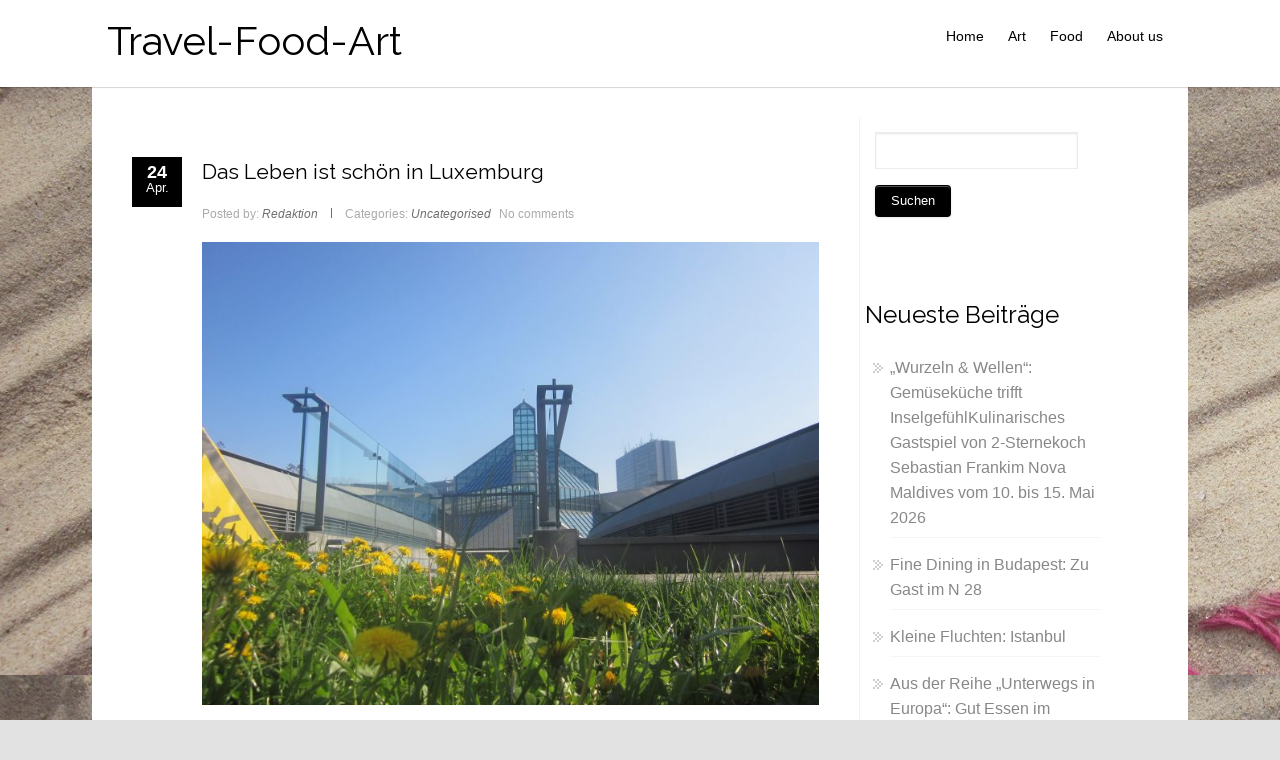

--- FILE ---
content_type: text/html; charset=UTF-8
request_url: http://www.travel-food-art.com/zu-besuch-in-luxemburg/
body_size: 19758
content:


<!DOCTYPE html PUBLIC "-//W3C//DTD XHTML 1.0 Transitional//EN" "http://www.w3.org/TR/xhtml1/DTD/xhtml1-transitional.dtd">
<html lang="de">
<head profile="http://gmpg.org/xfn/11">
<meta http-equiv="Content-Type" content="text/html; charset=UTF-8" />
<meta name="viewport" content="width=device-width, initial-scale=1.0">
<link rel="pingback" href="http://www.travel-food-art.com/xmlrpc.php" />
	<title>Das Leben ist schön in Luxemburg &#8211; Travel-Food-Art</title>
<meta name='robots' content='max-image-preview:large' />
<link rel='dns-prefetch' href='//www.travel-food-art.com' />
<link rel='dns-prefetch' href='//secure.gravatar.com' />
<link rel="alternate" type="application/rss+xml" title="Travel-Food-Art &raquo; Feed" href="http://www.travel-food-art.com/feed/" />
<link rel="alternate" type="application/rss+xml" title="Travel-Food-Art &raquo; Kommentar-Feed" href="http://www.travel-food-art.com/comments/feed/" />
<link rel="alternate" type="application/rss+xml" title="Travel-Food-Art &raquo; Das Leben ist schön in Luxemburg-Kommentar-Feed" href="http://www.travel-food-art.com/zu-besuch-in-luxemburg/feed/" />
<!-- This site uses the Google Analytics by MonsterInsights plugin v7.10.4 - Using Analytics tracking - https://www.monsterinsights.com/ -->
<script type="text/javascript" data-cfasync="false">
	var mi_version         = '7.10.4';
	var mi_track_user      = true;
	var mi_no_track_reason = '';
	
	var disableStr = 'ga-disable-UA-34547356-1';

	/* Function to detect opted out users */
	function __gaTrackerIsOptedOut() {
		return document.cookie.indexOf(disableStr + '=true') > -1;
	}

	/* Disable tracking if the opt-out cookie exists. */
	if ( __gaTrackerIsOptedOut() ) {
		window[disableStr] = true;
	}

	/* Opt-out function */
	function __gaTrackerOptout() {
	  document.cookie = disableStr + '=true; expires=Thu, 31 Dec 2099 23:59:59 UTC; path=/';
	  window[disableStr] = true;
	}
	
	if ( mi_track_user ) {
		(function(i,s,o,g,r,a,m){i['GoogleAnalyticsObject']=r;i[r]=i[r]||function(){
			(i[r].q=i[r].q||[]).push(arguments)},i[r].l=1*new Date();a=s.createElement(o),
			m=s.getElementsByTagName(o)[0];a.async=1;a.src=g;m.parentNode.insertBefore(a,m)
		})(window,document,'script','//www.google-analytics.com/analytics.js','__gaTracker');

		__gaTracker('create', 'UA-34547356-1', 'auto');
		__gaTracker('set', 'forceSSL', true);
		__gaTracker('set', 'anonymizeIp', true);
		__gaTracker('send','pageview');
	} else {
		console.log( "" );
		(function() {
			/* https://developers.google.com/analytics/devguides/collection/analyticsjs/ */
			var noopfn = function() {
				return null;
			};
			var noopnullfn = function() {
				return null;
			};
			var Tracker = function() {
				return null;
			};
			var p = Tracker.prototype;
			p.get = noopfn;
			p.set = noopfn;
			p.send = noopfn;
			var __gaTracker = function() {
				var len = arguments.length;
				if ( len === 0 ) {
					return;
				}
				var f = arguments[len-1];
				if ( typeof f !== 'object' || f === null || typeof f.hitCallback !== 'function' ) {
					console.log( 'Not running function __gaTracker(' + arguments[0] + " ....) because you are not being tracked. " + mi_no_track_reason );
					return;
				}
				try {
					f.hitCallback();
				} catch (ex) {

				}
			};
			__gaTracker.create = function() {
				return new Tracker();
			};
			__gaTracker.getByName = noopnullfn;
			__gaTracker.getAll = function() {
				return [];
			};
			__gaTracker.remove = noopfn;
			window['__gaTracker'] = __gaTracker;
					})();
		}
</script>
<!-- / Google Analytics by MonsterInsights -->
<script type="text/javascript">
window._wpemojiSettings = {"baseUrl":"https:\/\/s.w.org\/images\/core\/emoji\/14.0.0\/72x72\/","ext":".png","svgUrl":"https:\/\/s.w.org\/images\/core\/emoji\/14.0.0\/svg\/","svgExt":".svg","source":{"concatemoji":"http:\/\/www.travel-food-art.com\/wp-includes\/js\/wp-emoji-release.min.js?ver=6.2.8"}};
/*! This file is auto-generated */
!function(e,a,t){var n,r,o,i=a.createElement("canvas"),p=i.getContext&&i.getContext("2d");function s(e,t){p.clearRect(0,0,i.width,i.height),p.fillText(e,0,0);e=i.toDataURL();return p.clearRect(0,0,i.width,i.height),p.fillText(t,0,0),e===i.toDataURL()}function c(e){var t=a.createElement("script");t.src=e,t.defer=t.type="text/javascript",a.getElementsByTagName("head")[0].appendChild(t)}for(o=Array("flag","emoji"),t.supports={everything:!0,everythingExceptFlag:!0},r=0;r<o.length;r++)t.supports[o[r]]=function(e){if(p&&p.fillText)switch(p.textBaseline="top",p.font="600 32px Arial",e){case"flag":return s("\ud83c\udff3\ufe0f\u200d\u26a7\ufe0f","\ud83c\udff3\ufe0f\u200b\u26a7\ufe0f")?!1:!s("\ud83c\uddfa\ud83c\uddf3","\ud83c\uddfa\u200b\ud83c\uddf3")&&!s("\ud83c\udff4\udb40\udc67\udb40\udc62\udb40\udc65\udb40\udc6e\udb40\udc67\udb40\udc7f","\ud83c\udff4\u200b\udb40\udc67\u200b\udb40\udc62\u200b\udb40\udc65\u200b\udb40\udc6e\u200b\udb40\udc67\u200b\udb40\udc7f");case"emoji":return!s("\ud83e\udef1\ud83c\udffb\u200d\ud83e\udef2\ud83c\udfff","\ud83e\udef1\ud83c\udffb\u200b\ud83e\udef2\ud83c\udfff")}return!1}(o[r]),t.supports.everything=t.supports.everything&&t.supports[o[r]],"flag"!==o[r]&&(t.supports.everythingExceptFlag=t.supports.everythingExceptFlag&&t.supports[o[r]]);t.supports.everythingExceptFlag=t.supports.everythingExceptFlag&&!t.supports.flag,t.DOMReady=!1,t.readyCallback=function(){t.DOMReady=!0},t.supports.everything||(n=function(){t.readyCallback()},a.addEventListener?(a.addEventListener("DOMContentLoaded",n,!1),e.addEventListener("load",n,!1)):(e.attachEvent("onload",n),a.attachEvent("onreadystatechange",function(){"complete"===a.readyState&&t.readyCallback()})),(e=t.source||{}).concatemoji?c(e.concatemoji):e.wpemoji&&e.twemoji&&(c(e.twemoji),c(e.wpemoji)))}(window,document,window._wpemojiSettings);
</script>
<style type="text/css">
img.wp-smiley,
img.emoji {
	display: inline !important;
	border: none !important;
	box-shadow: none !important;
	height: 1em !important;
	width: 1em !important;
	margin: 0 0.07em !important;
	vertical-align: -0.1em !important;
	background: none !important;
	padding: 0 !important;
}
</style>
	<link rel='stylesheet' id='yarppWidgetCss-css' href='http://www.travel-food-art.com/wp-content/plugins/yet-another-related-posts-plugin/style/widget.css?ver=6.2.8' type='text/css' media='all' />
<link rel='stylesheet' id='wp-block-library-css' href='http://www.travel-food-art.com/wp-includes/css/dist/block-library/style.min.css?ver=6.2.8' type='text/css' media='all' />
<style id='wp-block-library-inline-css' type='text/css'>
.has-text-align-justify{text-align:justify;}
</style>
<link rel='stylesheet' id='classic-theme-styles-css' href='http://www.travel-food-art.com/wp-includes/css/classic-themes.min.css?ver=6.2.8' type='text/css' media='all' />
<style id='global-styles-inline-css' type='text/css'>
body{--wp--preset--color--black: #000000;--wp--preset--color--cyan-bluish-gray: #abb8c3;--wp--preset--color--white: #ffffff;--wp--preset--color--pale-pink: #f78da7;--wp--preset--color--vivid-red: #cf2e2e;--wp--preset--color--luminous-vivid-orange: #ff6900;--wp--preset--color--luminous-vivid-amber: #fcb900;--wp--preset--color--light-green-cyan: #7bdcb5;--wp--preset--color--vivid-green-cyan: #00d084;--wp--preset--color--pale-cyan-blue: #8ed1fc;--wp--preset--color--vivid-cyan-blue: #0693e3;--wp--preset--color--vivid-purple: #9b51e0;--wp--preset--gradient--vivid-cyan-blue-to-vivid-purple: linear-gradient(135deg,rgba(6,147,227,1) 0%,rgb(155,81,224) 100%);--wp--preset--gradient--light-green-cyan-to-vivid-green-cyan: linear-gradient(135deg,rgb(122,220,180) 0%,rgb(0,208,130) 100%);--wp--preset--gradient--luminous-vivid-amber-to-luminous-vivid-orange: linear-gradient(135deg,rgba(252,185,0,1) 0%,rgba(255,105,0,1) 100%);--wp--preset--gradient--luminous-vivid-orange-to-vivid-red: linear-gradient(135deg,rgba(255,105,0,1) 0%,rgb(207,46,46) 100%);--wp--preset--gradient--very-light-gray-to-cyan-bluish-gray: linear-gradient(135deg,rgb(238,238,238) 0%,rgb(169,184,195) 100%);--wp--preset--gradient--cool-to-warm-spectrum: linear-gradient(135deg,rgb(74,234,220) 0%,rgb(151,120,209) 20%,rgb(207,42,186) 40%,rgb(238,44,130) 60%,rgb(251,105,98) 80%,rgb(254,248,76) 100%);--wp--preset--gradient--blush-light-purple: linear-gradient(135deg,rgb(255,206,236) 0%,rgb(152,150,240) 100%);--wp--preset--gradient--blush-bordeaux: linear-gradient(135deg,rgb(254,205,165) 0%,rgb(254,45,45) 50%,rgb(107,0,62) 100%);--wp--preset--gradient--luminous-dusk: linear-gradient(135deg,rgb(255,203,112) 0%,rgb(199,81,192) 50%,rgb(65,88,208) 100%);--wp--preset--gradient--pale-ocean: linear-gradient(135deg,rgb(255,245,203) 0%,rgb(182,227,212) 50%,rgb(51,167,181) 100%);--wp--preset--gradient--electric-grass: linear-gradient(135deg,rgb(202,248,128) 0%,rgb(113,206,126) 100%);--wp--preset--gradient--midnight: linear-gradient(135deg,rgb(2,3,129) 0%,rgb(40,116,252) 100%);--wp--preset--duotone--dark-grayscale: url('#wp-duotone-dark-grayscale');--wp--preset--duotone--grayscale: url('#wp-duotone-grayscale');--wp--preset--duotone--purple-yellow: url('#wp-duotone-purple-yellow');--wp--preset--duotone--blue-red: url('#wp-duotone-blue-red');--wp--preset--duotone--midnight: url('#wp-duotone-midnight');--wp--preset--duotone--magenta-yellow: url('#wp-duotone-magenta-yellow');--wp--preset--duotone--purple-green: url('#wp-duotone-purple-green');--wp--preset--duotone--blue-orange: url('#wp-duotone-blue-orange');--wp--preset--font-size--small: 13px;--wp--preset--font-size--medium: 20px;--wp--preset--font-size--large: 36px;--wp--preset--font-size--x-large: 42px;--wp--preset--spacing--20: 0.44rem;--wp--preset--spacing--30: 0.67rem;--wp--preset--spacing--40: 1rem;--wp--preset--spacing--50: 1.5rem;--wp--preset--spacing--60: 2.25rem;--wp--preset--spacing--70: 3.38rem;--wp--preset--spacing--80: 5.06rem;--wp--preset--shadow--natural: 6px 6px 9px rgba(0, 0, 0, 0.2);--wp--preset--shadow--deep: 12px 12px 50px rgba(0, 0, 0, 0.4);--wp--preset--shadow--sharp: 6px 6px 0px rgba(0, 0, 0, 0.2);--wp--preset--shadow--outlined: 6px 6px 0px -3px rgba(255, 255, 255, 1), 6px 6px rgba(0, 0, 0, 1);--wp--preset--shadow--crisp: 6px 6px 0px rgba(0, 0, 0, 1);}:where(.is-layout-flex){gap: 0.5em;}body .is-layout-flow > .alignleft{float: left;margin-inline-start: 0;margin-inline-end: 2em;}body .is-layout-flow > .alignright{float: right;margin-inline-start: 2em;margin-inline-end: 0;}body .is-layout-flow > .aligncenter{margin-left: auto !important;margin-right: auto !important;}body .is-layout-constrained > .alignleft{float: left;margin-inline-start: 0;margin-inline-end: 2em;}body .is-layout-constrained > .alignright{float: right;margin-inline-start: 2em;margin-inline-end: 0;}body .is-layout-constrained > .aligncenter{margin-left: auto !important;margin-right: auto !important;}body .is-layout-constrained > :where(:not(.alignleft):not(.alignright):not(.alignfull)){max-width: var(--wp--style--global--content-size);margin-left: auto !important;margin-right: auto !important;}body .is-layout-constrained > .alignwide{max-width: var(--wp--style--global--wide-size);}body .is-layout-flex{display: flex;}body .is-layout-flex{flex-wrap: wrap;align-items: center;}body .is-layout-flex > *{margin: 0;}:where(.wp-block-columns.is-layout-flex){gap: 2em;}.has-black-color{color: var(--wp--preset--color--black) !important;}.has-cyan-bluish-gray-color{color: var(--wp--preset--color--cyan-bluish-gray) !important;}.has-white-color{color: var(--wp--preset--color--white) !important;}.has-pale-pink-color{color: var(--wp--preset--color--pale-pink) !important;}.has-vivid-red-color{color: var(--wp--preset--color--vivid-red) !important;}.has-luminous-vivid-orange-color{color: var(--wp--preset--color--luminous-vivid-orange) !important;}.has-luminous-vivid-amber-color{color: var(--wp--preset--color--luminous-vivid-amber) !important;}.has-light-green-cyan-color{color: var(--wp--preset--color--light-green-cyan) !important;}.has-vivid-green-cyan-color{color: var(--wp--preset--color--vivid-green-cyan) !important;}.has-pale-cyan-blue-color{color: var(--wp--preset--color--pale-cyan-blue) !important;}.has-vivid-cyan-blue-color{color: var(--wp--preset--color--vivid-cyan-blue) !important;}.has-vivid-purple-color{color: var(--wp--preset--color--vivid-purple) !important;}.has-black-background-color{background-color: var(--wp--preset--color--black) !important;}.has-cyan-bluish-gray-background-color{background-color: var(--wp--preset--color--cyan-bluish-gray) !important;}.has-white-background-color{background-color: var(--wp--preset--color--white) !important;}.has-pale-pink-background-color{background-color: var(--wp--preset--color--pale-pink) !important;}.has-vivid-red-background-color{background-color: var(--wp--preset--color--vivid-red) !important;}.has-luminous-vivid-orange-background-color{background-color: var(--wp--preset--color--luminous-vivid-orange) !important;}.has-luminous-vivid-amber-background-color{background-color: var(--wp--preset--color--luminous-vivid-amber) !important;}.has-light-green-cyan-background-color{background-color: var(--wp--preset--color--light-green-cyan) !important;}.has-vivid-green-cyan-background-color{background-color: var(--wp--preset--color--vivid-green-cyan) !important;}.has-pale-cyan-blue-background-color{background-color: var(--wp--preset--color--pale-cyan-blue) !important;}.has-vivid-cyan-blue-background-color{background-color: var(--wp--preset--color--vivid-cyan-blue) !important;}.has-vivid-purple-background-color{background-color: var(--wp--preset--color--vivid-purple) !important;}.has-black-border-color{border-color: var(--wp--preset--color--black) !important;}.has-cyan-bluish-gray-border-color{border-color: var(--wp--preset--color--cyan-bluish-gray) !important;}.has-white-border-color{border-color: var(--wp--preset--color--white) !important;}.has-pale-pink-border-color{border-color: var(--wp--preset--color--pale-pink) !important;}.has-vivid-red-border-color{border-color: var(--wp--preset--color--vivid-red) !important;}.has-luminous-vivid-orange-border-color{border-color: var(--wp--preset--color--luminous-vivid-orange) !important;}.has-luminous-vivid-amber-border-color{border-color: var(--wp--preset--color--luminous-vivid-amber) !important;}.has-light-green-cyan-border-color{border-color: var(--wp--preset--color--light-green-cyan) !important;}.has-vivid-green-cyan-border-color{border-color: var(--wp--preset--color--vivid-green-cyan) !important;}.has-pale-cyan-blue-border-color{border-color: var(--wp--preset--color--pale-cyan-blue) !important;}.has-vivid-cyan-blue-border-color{border-color: var(--wp--preset--color--vivid-cyan-blue) !important;}.has-vivid-purple-border-color{border-color: var(--wp--preset--color--vivid-purple) !important;}.has-vivid-cyan-blue-to-vivid-purple-gradient-background{background: var(--wp--preset--gradient--vivid-cyan-blue-to-vivid-purple) !important;}.has-light-green-cyan-to-vivid-green-cyan-gradient-background{background: var(--wp--preset--gradient--light-green-cyan-to-vivid-green-cyan) !important;}.has-luminous-vivid-amber-to-luminous-vivid-orange-gradient-background{background: var(--wp--preset--gradient--luminous-vivid-amber-to-luminous-vivid-orange) !important;}.has-luminous-vivid-orange-to-vivid-red-gradient-background{background: var(--wp--preset--gradient--luminous-vivid-orange-to-vivid-red) !important;}.has-very-light-gray-to-cyan-bluish-gray-gradient-background{background: var(--wp--preset--gradient--very-light-gray-to-cyan-bluish-gray) !important;}.has-cool-to-warm-spectrum-gradient-background{background: var(--wp--preset--gradient--cool-to-warm-spectrum) !important;}.has-blush-light-purple-gradient-background{background: var(--wp--preset--gradient--blush-light-purple) !important;}.has-blush-bordeaux-gradient-background{background: var(--wp--preset--gradient--blush-bordeaux) !important;}.has-luminous-dusk-gradient-background{background: var(--wp--preset--gradient--luminous-dusk) !important;}.has-pale-ocean-gradient-background{background: var(--wp--preset--gradient--pale-ocean) !important;}.has-electric-grass-gradient-background{background: var(--wp--preset--gradient--electric-grass) !important;}.has-midnight-gradient-background{background: var(--wp--preset--gradient--midnight) !important;}.has-small-font-size{font-size: var(--wp--preset--font-size--small) !important;}.has-medium-font-size{font-size: var(--wp--preset--font-size--medium) !important;}.has-large-font-size{font-size: var(--wp--preset--font-size--large) !important;}.has-x-large-font-size{font-size: var(--wp--preset--font-size--x-large) !important;}
.wp-block-navigation a:where(:not(.wp-element-button)){color: inherit;}
:where(.wp-block-columns.is-layout-flex){gap: 2em;}
.wp-block-pullquote{font-size: 1.5em;line-height: 1.6;}
</style>
<link rel='stylesheet' id='hathor_other-css' href='http://www.travel-food-art.com/wp-content/themes/hathor/css/foundation.css?ver=6.2.8' type='text/css' media='all' />
<link rel='stylesheet' id='sidr_dark-css' href='http://www.travel-food-art.com/wp-content/themes/hathor/css/jquery.sidr.dark.css?ver=6.2.8' type='text/css' media='all' />
<link rel='stylesheet' id='hathor-style-css' href='http://www.travel-food-art.com/wp-content/themes/hathor/style.css?ver=6.2.8' type='text/css' media='all' />
<link rel='stylesheet' id='hathor_other1-css' href='http://www.travel-food-art.com/wp-content/themes/hathor/css/nivo-slider.css?ver=6.2.8' type='text/css' media='all' />
<link rel='stylesheet' id='hathor_other2-css' href='http://www.travel-food-art.com/wp-content/themes/hathor/fonts/awesome/css/font-awesome.min.css?ver=6.2.8' type='text/css' media='all' />
<link rel='stylesheet' id='customfont-css' href='http://www.travel-food-art.com/wp-content/themes/hathor/fonts/raleway.css?ver=6.2.8' type='text/css' media='all' />
<style id='akismet-widget-style-inline-css' type='text/css'>

			.a-stats {
				--akismet-color-mid-green: #357b49;
				--akismet-color-white: #fff;
				--akismet-color-light-grey: #f6f7f7;

				max-width: 350px;
				width: auto;
			}

			.a-stats * {
				all: unset;
				box-sizing: border-box;
			}

			.a-stats strong {
				font-weight: 600;
			}

			.a-stats a.a-stats__link,
			.a-stats a.a-stats__link:visited,
			.a-stats a.a-stats__link:active {
				background: var(--akismet-color-mid-green);
				border: none;
				box-shadow: none;
				border-radius: 8px;
				color: var(--akismet-color-white);
				cursor: pointer;
				display: block;
				font-family: -apple-system, BlinkMacSystemFont, 'Segoe UI', 'Roboto', 'Oxygen-Sans', 'Ubuntu', 'Cantarell', 'Helvetica Neue', sans-serif;
				font-weight: 500;
				padding: 12px;
				text-align: center;
				text-decoration: none;
				transition: all 0.2s ease;
			}

			/* Extra specificity to deal with TwentyTwentyOne focus style */
			.widget .a-stats a.a-stats__link:focus {
				background: var(--akismet-color-mid-green);
				color: var(--akismet-color-white);
				text-decoration: none;
			}

			.a-stats a.a-stats__link:hover {
				filter: brightness(110%);
				box-shadow: 0 4px 12px rgba(0, 0, 0, 0.06), 0 0 2px rgba(0, 0, 0, 0.16);
			}

			.a-stats .count {
				color: var(--akismet-color-white);
				display: block;
				font-size: 1.5em;
				line-height: 1.4;
				padding: 0 13px;
				white-space: nowrap;
			}
		
</style>
<link rel='stylesheet' id='social-logos-css' href='http://www.travel-food-art.com/wp-content/plugins/jetpack/_inc/social-logos/social-logos.min.css?ver=1' type='text/css' media='all' />
<link rel='stylesheet' id='jetpack_css-css' href='http://www.travel-food-art.com/wp-content/plugins/jetpack/css/jetpack.css?ver=8.4.5' type='text/css' media='all' />
<script type='text/javascript' src='http://www.travel-food-art.com/wp-includes/js/jquery/jquery.js?ver=3.6.4' id='jquery-core-js'></script>
<script type='text/javascript' src='http://www.travel-food-art.com/wp-includes/js/jquery/jquery-migrate.min.js?ver=3.4.0' id='jquery-migrate-js'></script>
<script type='text/javascript' id='jetpack_related-posts-js-extra'>
/* <![CDATA[ */
var related_posts_js_options = {"post_heading":"h4"};
/* ]]> */
</script>
<script type='text/javascript' src='http://www.travel-food-art.com/wp-content/plugins/jetpack/_inc/build/related-posts/related-posts.min.js?ver=20191011' id='jetpack_related-posts-js'></script>
<script type='text/javascript' id='monsterinsights-frontend-script-js-extra'>
/* <![CDATA[ */
var monsterinsights_frontend = {"js_events_tracking":"true","download_extensions":"doc,pdf,ppt,zip,xls,docx,pptx,xlsx","inbound_paths":"[]","home_url":"http:\/\/www.travel-food-art.com","hash_tracking":"false"};
/* ]]> */
</script>
<script type='text/javascript' src='http://www.travel-food-art.com/wp-content/plugins/google-analytics-for-wordpress/assets/js/frontend.min.js?ver=7.10.4' id='monsterinsights-frontend-script-js'></script>
<script type='text/javascript' src='http://www.travel-food-art.com/wp-content/themes/hathor/other2.js?ver=6.2.8' id='hathor_js-js'></script>
<script type='text/javascript' src='http://www.travel-food-art.com/wp-content/themes/hathor/js/other.js?ver=6.2.8' id='hathor_other-js'></script>
<script type='text/javascript' src='http://www.travel-food-art.com/wp-content/themes/hathor/js/jquery.sidr.js?ver=6.2.8' id='jquery_sidr-js'></script>
<script type='text/javascript' src='http://www.travel-food-art.com/wp-content/themes/hathor/js/jquery.nivo.js?ver=6.2.8' id='hathor_nivo-js'></script>
<link rel="https://api.w.org/" href="http://www.travel-food-art.com/wp-json/" /><link rel="alternate" type="application/json" href="http://www.travel-food-art.com/wp-json/wp/v2/posts/5798" /><link rel="EditURI" type="application/rsd+xml" title="RSD" href="http://www.travel-food-art.com/xmlrpc.php?rsd" />
<link rel="wlwmanifest" type="application/wlwmanifest+xml" href="http://www.travel-food-art.com/wp-includes/wlwmanifest.xml" />
<meta name="generator" content="WordPress 6.2.8" />
<link rel="canonical" href="http://www.travel-food-art.com/zu-besuch-in-luxemburg/" />
<link rel='shortlink' href='http://www.travel-food-art.com/?p=5798' />
<link rel="alternate" type="application/json+oembed" href="http://www.travel-food-art.com/wp-json/oembed/1.0/embed?url=http%3A%2F%2Fwww.travel-food-art.com%2Fzu-besuch-in-luxemburg%2F" />
<link rel="alternate" type="text/xml+oembed" href="http://www.travel-food-art.com/wp-json/oembed/1.0/embed?url=http%3A%2F%2Fwww.travel-food-art.com%2Fzu-besuch-in-luxemburg%2F&#038;format=xml" />
<!-- <meta name="NextGEN" version="3.3.5" /> -->
<style type='text/css'>img#wpstats{display:none}</style>

<style type="text/css">
.nivo-caption h3 {
	display: none!important;
}
</style>



<style type="text/css">
/*Secondary Elements Color*/



.postitle, .postitle a,.postitle2 a, .widgettitle,.widget-title, .entry-title a, .widgettitle2, #reply-title, #comments span, .catag_list a, .lay2 h2, .nivo-caption a, .nivo-caption,.entry-title,.content_blog .post_title a,.title h2.blue1,.title h2.green1 ,.postitle_lay a,#wp-calendar tr td a,.vcard a,.post_content a:link,.post_content p a,.comments_template,.post_info_wrap a{
color:#000000!important;

}

.midrow_block,.style2.icon_img,.icon_img {border-color:#000000!important;}

 .midbutton,.nivo-controlNav a.active,#sub_banner,#wp-calendar #today,#searchsubmit,#content .more-link,#submit,.nivo-caption h3,.post_info_1 .post_date,#navmenu ul > li::after,.scrollup,.midbutton2{
background-color:#000000!important;
}

.view a.info:hover,#navmenu ul > li ul li:hover,#submit:hover,.midbutton:hover,#searchsubmit:hover ,.midbutton2:hover {
background-color:#003e56!important; background:#003e56!important;

}
.ch-info a:hover,.widget_tag_cloud a:hover,.post_info a:hover,.post_views a:hover,
.post_comments a:hover,.wp-pagenavi:hover, .alignleft a:hover, .wp-pagenavi:hover ,.alignright a:hover,.comment-form a:hover,.port a:hover,.previous a:hover, .next a:hover,.our_team p.port_team a:hover{
color:#003e56!important;}

</style>
<style type="text/css" id="custom-background-css">
body.custom-background { background-color: #e2e2e2; background-image: url("http://www.travel-food-art.com/wp-content/uploads/2014/10/IMG_1710-1024x7682.jpg"); background-position: left top; background-size: auto; background-repeat: repeat; background-attachment: scroll; }
</style>
	
<!-- Jetpack Open Graph Tags -->
<meta property="og:type" content="article" />
<meta property="og:title" content="Das Leben ist schön in Luxemburg" />
<meta property="og:url" content="http://www.travel-food-art.com/zu-besuch-in-luxemburg/" />
<meta property="og:description" content="Wenn der Cremant eine sprudelnde Seele hat &#8211; Unterwegs in Luxemburg Text: Jens Hoffmann Das Grossherzogtum Luxemburg ist ein Ort voller Geheimnisse. Ich lasse mal die aktuellen &#8222;Luxleak…" />
<meta property="article:published_time" content="2017-04-24T18:33:09+00:00" />
<meta property="article:modified_time" content="2017-05-14T11:09:17+00:00" />
<meta property="og:site_name" content="Travel-Food-Art" />
<meta property="og:image" content="http://www.travel-food-art.com/wp-content/uploads/2017/04/IMG_7692.jpg" />
<meta property="og:image:width" content="4000" />
<meta property="og:image:height" content="3000" />
<meta property="og:locale" content="de_DE" />
<meta name="twitter:text:title" content="Das Leben ist schön in Luxemburg" />
<meta name="twitter:image" content="http://www.travel-food-art.com/wp-content/uploads/2017/04/IMG_7692.jpg?w=640" />
<meta name="twitter:card" content="summary_large_image" />

<!-- End Jetpack Open Graph Tags -->
<style id="tt-easy-google-font-styles" type="text/css">p { }
h1 { }
h2 { }
h3 { }
h4 { }
h5 { }
h6 { }
</style>
<link rel='stylesheet' id='yarppRelatedCss-css' href='http://www.travel-food-art.com/wp-content/plugins/yet-another-related-posts-plugin/style/related.css?ver=6.2.8' type='text/css' media='all' />
</head>


<body class="post-template-default single single-post postid-5798 single-format-standard custom-background">


<!--HEADER START-->


 
<div id="branding">
 <div class="row">
 <div class="large-12 columns">

<!--LOGO START-->
<div id="site-title">
<h1 class="site-title">
<a href="http://www.travel-food-art.com/" rel="home">Travel-Food-Art</a>
</h1>
</div>
<!--LOGO END-->
<h3 class="menu-toggle">Menu</h3>

<!--MENU STARTS-->
<div id="menu_wrap">
<div id="navmenu"><div class="menu-header"><ul id="menu-menu-1" class="menu"><li id="menu-item-7" class="menu-item menu-item-type-custom menu-item-object-custom menu-item-home menu-item-7"><a href="http://www.travel-food-art.com/">Home</a></li>
<li id="menu-item-9" class="menu-item menu-item-type-taxonomy menu-item-object-category menu-item-9"><a href="http://www.travel-food-art.com/category/art/">Art</a></li>
<li id="menu-item-10" class="menu-item menu-item-type-taxonomy menu-item-object-category menu-item-10"><a href="http://www.travel-food-art.com/category/food/">Food</a></li>
<li id="menu-item-400" class="menu-item menu-item-type-post_type menu-item-object-page menu-item-400"><a href="http://www.travel-food-art.com/about-us/">About us</a></li>
</ul></div>   </div>
</div>
</div>

</div>


</div>
<!--MENU END-->

  <div class="row">
    <div id="content" >
      <div class="top-content">
        <!--Content-->
                  <div class="post-5798 post type-post status-publish format-standard has-post-thumbnail hentry category-uncategorised" id="post-5798">  </div>
          <div id="content" class="content_blog blog_style_b1" role="main">
            <article class="post_format_standard odd">
              <div class="post_info_1">
                                <div class="post_date"> <a href="http://www.travel-food-art.com/zu-besuch-in-luxemburg/" > <span class="day">24</span><span class="month">Apr.</span></a></div>
              </div>
              <div class="title_area">
                <h1 class="post_title"><a href="http://www.travel-food-art.com/zu-besuch-in-luxemburg/" title="Das Leben ist schön in Luxemburg">Das Leben ist schön in Luxemburg</a></h1>
              </div>
                              <div class="post_info post_info_2">
                  <span class="post_author">Posted by: <a class="post_author">Redaktion</a></span>                  <span class="post_info_delimiter"></span>
                                                            <span class="post_categories">
                        <span class="cats_label">Categories:</span>
                        <a class="cat_link"><a href="http://www.travel-food-art.com/category/uncategorised/" rel="category tag">Uncategorised</a></a>
                      </span>
                                        <div class="post_comments"><a><span class="comments_number"> <a href="http://www.travel-food-art.com/zu-besuch-in-luxemburg/#respond">No comments</a> </span><span class="icon-comment"></span></a></div>
                  </div>
                                                  <div class="pic_wrapper image_wrapper">
                    <img width="630" height="473" src="http://www.travel-food-art.com/wp-content/uploads/2017/04/IMG_7692-1024x768.jpg" class="attachment-large size-large wp-post-image" alt="" decoding="async" srcset="http://www.travel-food-art.com/wp-content/uploads/2017/04/IMG_7692-1024x768.jpg 1024w, http://www.travel-food-art.com/wp-content/uploads/2017/04/IMG_7692-300x225.jpg 300w, http://www.travel-food-art.com/wp-content/uploads/2017/04/IMG_7692-768x576.jpg 768w" sizes="(max-width: 630px) 100vw, 630px" data-attachment-id="5824" data-permalink="http://www.travel-food-art.com/zu-besuch-in-luxemburg/img_7692/" data-orig-file="http://www.travel-food-art.com/wp-content/uploads/2017/04/IMG_7692.jpg" data-orig-size="4000,3000" data-comments-opened="0" data-image-meta="{&quot;aperture&quot;:&quot;2.8&quot;,&quot;credit&quot;:&quot;&quot;,&quot;camera&quot;:&quot;Canon IXUS 105&quot;,&quot;caption&quot;:&quot;&quot;,&quot;created_timestamp&quot;:&quot;1492767062&quot;,&quot;copyright&quot;:&quot;&quot;,&quot;focal_length&quot;:&quot;5&quot;,&quot;iso&quot;:&quot;80&quot;,&quot;shutter_speed&quot;:&quot;0.001&quot;,&quot;title&quot;:&quot;&quot;,&quot;orientation&quot;:&quot;1&quot;}" data-image-title="IMG_7692" data-image-description="" data-medium-file="http://www.travel-food-art.com/wp-content/uploads/2017/04/IMG_7692-300x225.jpg" data-large-file="http://www.travel-food-art.com/wp-content/uploads/2017/04/IMG_7692-1024x768.jpg" />                  </div>
                                <div class="post_content">
                  <p><p>Wenn der Cremant eine sprudelnde Seele hat &#8211; Unterwegs in Luxemburg</p>
<p>Text: Jens Hoffmann</p>
<p>Das Grossherzogtum Luxemburg ist ein Ort voller Geheimnisse. Ich lasse mal die aktuellen &#8222;Luxleaks-Prozesse&#8220; um die Veröffentlichung von Steuerdeals internationaler Konzerne mit den luxemburgischen Finanzbehörden aussen vor und widme mich den appetitlichen, historischen Dingen.</p>
<p>Einst war der über 1000 Jahre alte, kleine Flächenstaat eine der mächstigten Festungen Europas. Heute ist es ein schönes Reiseziel, durch viel Architektur wurde ein herrlicher Kontrast zur Natur und dem idyllischen Stadtbild geschaffen.</p>
<p>Eingebettet zwischen Frankreich, Belgien und Deutschland bietet Luxemburg ein Reiseerlebnis mit viel Genuss, Kultur und Spaß.</p>
<p><a href="http://www.travel-food-art.com/wp-content/uploads/2017/04/IMG_7663.jpg"><img data-attachment-id="5825" data-permalink="http://www.travel-food-art.com/zu-besuch-in-luxemburg/img_7663/" data-orig-file="http://www.travel-food-art.com/wp-content/uploads/2017/04/IMG_7663.jpg" data-orig-size="4000,3000" data-comments-opened="0" data-image-meta="{&quot;aperture&quot;:&quot;8&quot;,&quot;credit&quot;:&quot;&quot;,&quot;camera&quot;:&quot;Canon IXUS 105&quot;,&quot;caption&quot;:&quot;&quot;,&quot;created_timestamp&quot;:&quot;1492697571&quot;,&quot;copyright&quot;:&quot;&quot;,&quot;focal_length&quot;:&quot;5&quot;,&quot;iso&quot;:&quot;80&quot;,&quot;shutter_speed&quot;:&quot;0.005&quot;,&quot;title&quot;:&quot;&quot;,&quot;orientation&quot;:&quot;1&quot;}" data-image-title="IMG_7663" data-image-description="" data-medium-file="http://www.travel-food-art.com/wp-content/uploads/2017/04/IMG_7663-300x225.jpg" data-large-file="http://www.travel-food-art.com/wp-content/uploads/2017/04/IMG_7663-1024x768.jpg" decoding="async" loading="lazy" class="aligncenter size-large wp-image-5825" src="http://www.travel-food-art.com/wp-content/uploads/2017/04/IMG_7663-1024x768.jpg" alt="" width="630" height="473" srcset="http://www.travel-food-art.com/wp-content/uploads/2017/04/IMG_7663-1024x768.jpg 1024w, http://www.travel-food-art.com/wp-content/uploads/2017/04/IMG_7663-300x225.jpg 300w, http://www.travel-food-art.com/wp-content/uploads/2017/04/IMG_7663-768x576.jpg 768w" sizes="(max-width: 630px) 100vw, 630px" /></a></p>
<p>Das Palais des Herzogs mit seinen Türmchen und Erkern ist ein schöner Ort.</p>
<p>Wenn die Fahne über dem Palais weht ist der Großherzog Henri von Luxemburg zu Hause, seine Gardewache vermittelt aber auch, wenn er abwesend ist das royale Gefühl.</p>
<p><a href="http://www.travel-food-art.com/wp-content/uploads/2017/04/IMG_7661.jpg"><img data-attachment-id="5826" data-permalink="http://www.travel-food-art.com/zu-besuch-in-luxemburg/img_7661/" data-orig-file="http://www.travel-food-art.com/wp-content/uploads/2017/04/IMG_7661.jpg" data-orig-size="4000,3000" data-comments-opened="0" data-image-meta="{&quot;aperture&quot;:&quot;2.8&quot;,&quot;credit&quot;:&quot;&quot;,&quot;camera&quot;:&quot;Canon IXUS 105&quot;,&quot;caption&quot;:&quot;&quot;,&quot;created_timestamp&quot;:&quot;1492697239&quot;,&quot;copyright&quot;:&quot;&quot;,&quot;focal_length&quot;:&quot;5&quot;,&quot;iso&quot;:&quot;125&quot;,&quot;shutter_speed&quot;:&quot;0.001&quot;,&quot;title&quot;:&quot;&quot;,&quot;orientation&quot;:&quot;1&quot;}" data-image-title="IMG_7661" data-image-description="" data-medium-file="http://www.travel-food-art.com/wp-content/uploads/2017/04/IMG_7661-300x225.jpg" data-large-file="http://www.travel-food-art.com/wp-content/uploads/2017/04/IMG_7661-1024x768.jpg" decoding="async" loading="lazy" class="aligncenter size-large wp-image-5826" src="http://www.travel-food-art.com/wp-content/uploads/2017/04/IMG_7661-1024x768.jpg" alt="" width="630" height="473" srcset="http://www.travel-food-art.com/wp-content/uploads/2017/04/IMG_7661-1024x768.jpg 1024w, http://www.travel-food-art.com/wp-content/uploads/2017/04/IMG_7661-300x225.jpg 300w, http://www.travel-food-art.com/wp-content/uploads/2017/04/IMG_7661-768x576.jpg 768w" sizes="(max-width: 630px) 100vw, 630px" /></a></p>
<p>Knapp 600 000 Einwohner hat das kleine Land und damit weniger Einwohner als viele europäische Großstädte.</p>
<p>Strahlender Sonnenschein und überall gute Stimmung.</p>
<p><a href="http://www.travel-food-art.com/wp-content/uploads/2017/04/IMG_7668.jpg"><img data-attachment-id="5829" data-permalink="http://www.travel-food-art.com/zu-besuch-in-luxemburg/img_7668/" data-orig-file="http://www.travel-food-art.com/wp-content/uploads/2017/04/IMG_7668.jpg" data-orig-size="4000,3000" data-comments-opened="0" data-image-meta="{&quot;aperture&quot;:&quot;2.8&quot;,&quot;credit&quot;:&quot;&quot;,&quot;camera&quot;:&quot;Canon IXUS 105&quot;,&quot;caption&quot;:&quot;&quot;,&quot;created_timestamp&quot;:&quot;1492700849&quot;,&quot;copyright&quot;:&quot;&quot;,&quot;focal_length&quot;:&quot;5&quot;,&quot;iso&quot;:&quot;125&quot;,&quot;shutter_speed&quot;:&quot;0.001&quot;,&quot;title&quot;:&quot;&quot;,&quot;orientation&quot;:&quot;1&quot;}" data-image-title="IMG_7668" data-image-description="" data-medium-file="http://www.travel-food-art.com/wp-content/uploads/2017/04/IMG_7668-300x225.jpg" data-large-file="http://www.travel-food-art.com/wp-content/uploads/2017/04/IMG_7668-1024x768.jpg" decoding="async" loading="lazy" class="aligncenter size-large wp-image-5829" src="http://www.travel-food-art.com/wp-content/uploads/2017/04/IMG_7668-1024x768.jpg" alt="" width="630" height="473" srcset="http://www.travel-food-art.com/wp-content/uploads/2017/04/IMG_7668-1024x768.jpg 1024w, http://www.travel-food-art.com/wp-content/uploads/2017/04/IMG_7668-300x225.jpg 300w, http://www.travel-food-art.com/wp-content/uploads/2017/04/IMG_7668-768x576.jpg 768w" sizes="(max-width: 630px) 100vw, 630px" /></a></p>
<p>Der Bockfelsen, mit seinen unterirdischen Wehrgängen (Kasematten), ist der perfekte Startpunkt für einen historischen Spaziergang. Über den Wenzelweg geht es in Serpentinen hinab zum Flüsschen Alzette.</p>
<p>60 Meter darüber thront die Altstadt. Unten die historischen Bauten, oben die Glaspaläste des Justizzentrums samt Institutionen der Europäischen Union.</p>
<p>Die ersten Kasematten wurden im Jahr 1644 unter spanischer Herrschaft angelegt. Die unterirdischen Gänge wuchsen im Laufe der Geschichte auf eine Gesamtlänge von 23 Kilometer. Einige Gänge sind 40 Meter tief.</p>
<p><a href="http://www.travel-food-art.com/wp-content/uploads/2017/04/IMG_7672.jpg"><img data-attachment-id="5830" data-permalink="http://www.travel-food-art.com/zu-besuch-in-luxemburg/img_7672/" data-orig-file="http://www.travel-food-art.com/wp-content/uploads/2017/04/IMG_7672.jpg" data-orig-size="4000,3000" data-comments-opened="0" data-image-meta="{&quot;aperture&quot;:&quot;8&quot;,&quot;credit&quot;:&quot;&quot;,&quot;camera&quot;:&quot;Canon IXUS 105&quot;,&quot;caption&quot;:&quot;&quot;,&quot;created_timestamp&quot;:&quot;1492701147&quot;,&quot;copyright&quot;:&quot;&quot;,&quot;focal_length&quot;:&quot;5&quot;,&quot;iso&quot;:&quot;80&quot;,&quot;shutter_speed&quot;:&quot;0.0025&quot;,&quot;title&quot;:&quot;&quot;,&quot;orientation&quot;:&quot;1&quot;}" data-image-title="IMG_7672" data-image-description="" data-medium-file="http://www.travel-food-art.com/wp-content/uploads/2017/04/IMG_7672-300x225.jpg" data-large-file="http://www.travel-food-art.com/wp-content/uploads/2017/04/IMG_7672-1024x768.jpg" decoding="async" loading="lazy" class="aligncenter size-large wp-image-5830" src="http://www.travel-food-art.com/wp-content/uploads/2017/04/IMG_7672-1024x768.jpg" alt="" width="630" height="473" srcset="http://www.travel-food-art.com/wp-content/uploads/2017/04/IMG_7672-1024x768.jpg 1024w, http://www.travel-food-art.com/wp-content/uploads/2017/04/IMG_7672-300x225.jpg 300w, http://www.travel-food-art.com/wp-content/uploads/2017/04/IMG_7672-768x576.jpg 768w" sizes="(max-width: 630px) 100vw, 630px" /></a></p>
<p>Auf einem riesigen Felsen baute Siegfried im Jahr 963 seine Burg „Lucilinburhuc“.</p>
<p>Von der ehemaligen Festung Europas stehen heute nur noch die steilen Schleifen des Corniche-Walls und die tausend Jahre alten Reste der Lützenburg.</p>
<p><a href="http://www.travel-food-art.com/wp-content/uploads/2017/04/IMG_7678.jpg"><img data-attachment-id="5831" data-permalink="http://www.travel-food-art.com/zu-besuch-in-luxemburg/img_7678/" data-orig-file="http://www.travel-food-art.com/wp-content/uploads/2017/04/IMG_7678.jpg" data-orig-size="4000,3000" data-comments-opened="0" data-image-meta="{&quot;aperture&quot;:&quot;2.8&quot;,&quot;credit&quot;:&quot;&quot;,&quot;camera&quot;:&quot;Canon IXUS 105&quot;,&quot;caption&quot;:&quot;&quot;,&quot;created_timestamp&quot;:&quot;1492702629&quot;,&quot;copyright&quot;:&quot;&quot;,&quot;focal_length&quot;:&quot;5&quot;,&quot;iso&quot;:&quot;125&quot;,&quot;shutter_speed&quot;:&quot;0.0015625&quot;,&quot;title&quot;:&quot;&quot;,&quot;orientation&quot;:&quot;1&quot;}" data-image-title="IMG_7678" data-image-description="" data-medium-file="http://www.travel-food-art.com/wp-content/uploads/2017/04/IMG_7678-300x225.jpg" data-large-file="http://www.travel-food-art.com/wp-content/uploads/2017/04/IMG_7678-1024x768.jpg" decoding="async" loading="lazy" class="aligncenter size-large wp-image-5831" src="http://www.travel-food-art.com/wp-content/uploads/2017/04/IMG_7678-1024x768.jpg" alt="" width="630" height="473" srcset="http://www.travel-food-art.com/wp-content/uploads/2017/04/IMG_7678-1024x768.jpg 1024w, http://www.travel-food-art.com/wp-content/uploads/2017/04/IMG_7678-300x225.jpg 300w, http://www.travel-food-art.com/wp-content/uploads/2017/04/IMG_7678-768x576.jpg 768w" sizes="(max-width: 630px) 100vw, 630px" /></a></p>
<p>Unten im Tal fließen die Flüsse Alzette und Petruss.</p>
<p>Seit 1994 gehören die historische Altstadt und die Festungsbauten zum Unesco-Weltkulturerbe</p>
<p>Der Wenzel-Weg führt zu den Klostergärten der ehemaligen Benediktinerabtei Neumünster. Die Abtei kann mit düsteren Geschichten und wechselnden Bestimmungen prahlen, bis 1769 war sie ein Kloster, dann Gefängnis, ab 1867 Militärkrankenhaus und bis 1984 wiederum Gefängnis.</p>
<p>Das alles passt zur Stadt, Luxemburg erschließt sich nicht auf den ersten Blick und die Dinge wechselten häufig ihre Widmungen.</p>
<p>Einige Stadtteile hat man tiefer gelegt, andere höher. Von der Altstadt in den Bezirk Grund verkehrt ein Fahrstuhl, die Fahrt im Aufzug dauert nur ein paar Sekunden.</p>
<p>Aber es ist wie eine Zeitreise.</p>
<p><a href="http://www.travel-food-art.com/wp-content/uploads/2017/04/IMG_7681.jpg"><img data-attachment-id="5833" data-permalink="http://www.travel-food-art.com/zu-besuch-in-luxemburg/img_7681/" data-orig-file="http://www.travel-food-art.com/wp-content/uploads/2017/04/IMG_7681.jpg" data-orig-size="4000,3000" data-comments-opened="0" data-image-meta="{&quot;aperture&quot;:&quot;2.8&quot;,&quot;credit&quot;:&quot;&quot;,&quot;camera&quot;:&quot;Canon IXUS 105&quot;,&quot;caption&quot;:&quot;&quot;,&quot;created_timestamp&quot;:&quot;1492710290&quot;,&quot;copyright&quot;:&quot;&quot;,&quot;focal_length&quot;:&quot;5&quot;,&quot;iso&quot;:&quot;160&quot;,&quot;shutter_speed&quot;:&quot;0.001&quot;,&quot;title&quot;:&quot;&quot;,&quot;orientation&quot;:&quot;1&quot;}" data-image-title="IMG_7681" data-image-description="" data-medium-file="http://www.travel-food-art.com/wp-content/uploads/2017/04/IMG_7681-300x225.jpg" data-large-file="http://www.travel-food-art.com/wp-content/uploads/2017/04/IMG_7681-1024x768.jpg" decoding="async" loading="lazy" class="aligncenter size-large wp-image-5833" src="http://www.travel-food-art.com/wp-content/uploads/2017/04/IMG_7681-1024x768.jpg" alt="" width="630" height="473" srcset="http://www.travel-food-art.com/wp-content/uploads/2017/04/IMG_7681-1024x768.jpg 1024w, http://www.travel-food-art.com/wp-content/uploads/2017/04/IMG_7681-300x225.jpg 300w, http://www.travel-food-art.com/wp-content/uploads/2017/04/IMG_7681-768x576.jpg 768w" sizes="(max-width: 630px) 100vw, 630px" /></a></p>
<p>&nbsp;</p>
<p>Wow. Luxemburg ist als Zentrum europäischer Institutionen bekannt, deshalb geraten seine touristischen Reize oftmals etwas in den Hintergrund.</p>
<p>Seit eingen Jahren erkennen aber immer mehr Besucher die kulturellen Qualitäten des Großherzogtums.</p>
<p><a href="http://www.travel-food-art.com/wp-content/uploads/2017/04/IMG_7688.jpg"><img data-attachment-id="5834" data-permalink="http://www.travel-food-art.com/zu-besuch-in-luxemburg/img_7688/" data-orig-file="http://www.travel-food-art.com/wp-content/uploads/2017/04/IMG_7688.jpg" data-orig-size="4000,3000" data-comments-opened="0" data-image-meta="{&quot;aperture&quot;:&quot;2.8&quot;,&quot;credit&quot;:&quot;&quot;,&quot;camera&quot;:&quot;Canon IXUS 105&quot;,&quot;caption&quot;:&quot;&quot;,&quot;created_timestamp&quot;:&quot;1492765836&quot;,&quot;copyright&quot;:&quot;&quot;,&quot;focal_length&quot;:&quot;5&quot;,&quot;iso&quot;:&quot;160&quot;,&quot;shutter_speed&quot;:&quot;0.0008&quot;,&quot;title&quot;:&quot;&quot;,&quot;orientation&quot;:&quot;1&quot;}" data-image-title="IMG_7688" data-image-description="" data-medium-file="http://www.travel-food-art.com/wp-content/uploads/2017/04/IMG_7688-300x225.jpg" data-large-file="http://www.travel-food-art.com/wp-content/uploads/2017/04/IMG_7688-1024x768.jpg" decoding="async" loading="lazy" class="aligncenter size-large wp-image-5834" src="http://www.travel-food-art.com/wp-content/uploads/2017/04/IMG_7688-1024x768.jpg" alt="" width="630" height="473" srcset="http://www.travel-food-art.com/wp-content/uploads/2017/04/IMG_7688-1024x768.jpg 1024w, http://www.travel-food-art.com/wp-content/uploads/2017/04/IMG_7688-300x225.jpg 300w, http://www.travel-food-art.com/wp-content/uploads/2017/04/IMG_7688-768x576.jpg 768w" sizes="(max-width: 630px) 100vw, 630px" /></a></p>
<p>Es gibt die höchste Sternerestaurantdichte Europas, viele Gärten und Parks die den besonderen Charme Luxemburgs ausmachen.</p>
<p><a href="http://www.travel-food-art.com/wp-content/uploads/2017/04/IMG_7653.jpg"><img data-attachment-id="5836" data-permalink="http://www.travel-food-art.com/zu-besuch-in-luxemburg/img_7653/" data-orig-file="http://www.travel-food-art.com/wp-content/uploads/2017/04/IMG_7653.jpg" data-orig-size="4000,3000" data-comments-opened="0" data-image-meta="{&quot;aperture&quot;:&quot;2.8&quot;,&quot;credit&quot;:&quot;&quot;,&quot;camera&quot;:&quot;Canon IXUS 105&quot;,&quot;caption&quot;:&quot;&quot;,&quot;created_timestamp&quot;:&quot;1492693021&quot;,&quot;copyright&quot;:&quot;&quot;,&quot;focal_length&quot;:&quot;5&quot;,&quot;iso&quot;:&quot;160&quot;,&quot;shutter_speed&quot;:&quot;0.016666666666667&quot;,&quot;title&quot;:&quot;&quot;,&quot;orientation&quot;:&quot;1&quot;}" data-image-title="IMG_7653" data-image-description="" data-medium-file="http://www.travel-food-art.com/wp-content/uploads/2017/04/IMG_7653-300x225.jpg" data-large-file="http://www.travel-food-art.com/wp-content/uploads/2017/04/IMG_7653-1024x768.jpg" decoding="async" loading="lazy" class="aligncenter size-large wp-image-5836" src="http://www.travel-food-art.com/wp-content/uploads/2017/04/IMG_7653-1024x768.jpg" alt="" width="630" height="473" srcset="http://www.travel-food-art.com/wp-content/uploads/2017/04/IMG_7653-1024x768.jpg 1024w, http://www.travel-food-art.com/wp-content/uploads/2017/04/IMG_7653-300x225.jpg 300w, http://www.travel-food-art.com/wp-content/uploads/2017/04/IMG_7653-768x576.jpg 768w" sizes="(max-width: 630px) 100vw, 630px" /></a></p>
<p>&nbsp;</p>
<p>Jedes Viertel hat etwas Besonderes zu bieten, schöne Restaurants, historische Barockfassaden und feine Geschäfte. Im Stadteil Kirchberg, auf dem Kirchberg-Plateau befinden sich die europäischen Institutionen, das RTL Headquarter, viele Banken, die Philharmonie und unser Mélia Hotel.</p>
<p>Genau hier haben Architekten ihre Vorstellung von einem stylischen, kulturellen europäischem Zentrum erschaffen. Besonders gut gefallen hat mir das Mudam ( „Museum für moderne Kunst&#8220;)  mit seinen aufregenden Ausstellungen und Exponaten.</p>
<p><a href="http://www.travel-food-art.com/wp-content/uploads/2017/04/IMG_7694.jpg"><img decoding="async" loading="lazy" class="aligncenter size-large wp-image-5838" src="http://www.travel-food-art.com/wp-content/uploads/2017/04/IMG_7694-1024x768.jpg" alt="" width="630" height="473" /></a></p>
<p>&nbsp;</p>
<p>Die Kunst gehört in diesem Viertel zum Leben. Dem Europaviertel fehlt es vielleicht etwas an Wärme, das MUDAM und auch die Philharmonie von Christian de Portzamparc sind jedoch sehenswerte, weltbekannte Architekturklassiker</p>
<p>Im Inneren der Philharmonie befinden sich zwei Konzertsäle, die Akustik ist ebenso bemerkenswert wie die Eleganz des Ortes. Die 800 Betonsäulen im Gebäude sollen einen Wald darstellen.</p>
<p>Ein kultureller und weinseliger Tag in Luxemburg geht zu Ende.</p>
<p>Nach zwei weiteren Gläschen Cremant schlafe ich im Hotel Mélia ausgezeichnet.</p>
<p>Auf nach Schengen. Hier dreht sich alles um Europa. In diesen schwierigen Anti-Europa Zeiten endlich mal wieder eine freudvolle Europabegegnung.</p>
<p>Die spektakuläre &#8222;La Moselle Region&#8220; ist eine Schönheit auf den zweiten Blick und vielleicht auch den zweiten Schluck. So besuchten wir die 87. Ausgabe des Wäimoart (Weinfest) in Grevenmacher um Wein zu verkosten und uns zu amüsieren.</p>
<p><a href="http://www.travel-food-art.com/wp-content/uploads/2017/04/IMG_7710.jpg"><img data-attachment-id="5843" data-permalink="http://www.travel-food-art.com/zu-besuch-in-luxemburg/img_7710/" data-orig-file="http://www.travel-food-art.com/wp-content/uploads/2017/04/IMG_7710.jpg" data-orig-size="4000,3000" data-comments-opened="0" data-image-meta="{&quot;aperture&quot;:&quot;2.8&quot;,&quot;credit&quot;:&quot;&quot;,&quot;camera&quot;:&quot;Canon IXUS 105&quot;,&quot;caption&quot;:&quot;&quot;,&quot;created_timestamp&quot;:&quot;1492793647&quot;,&quot;copyright&quot;:&quot;&quot;,&quot;focal_length&quot;:&quot;5&quot;,&quot;iso&quot;:&quot;400&quot;,&quot;shutter_speed&quot;:&quot;0.033333333333333&quot;,&quot;title&quot;:&quot;&quot;,&quot;orientation&quot;:&quot;1&quot;}" data-image-title="IMG_7710" data-image-description="" data-medium-file="http://www.travel-food-art.com/wp-content/uploads/2017/04/IMG_7710-300x225.jpg" data-large-file="http://www.travel-food-art.com/wp-content/uploads/2017/04/IMG_7710-1024x768.jpg" decoding="async" loading="lazy" class="aligncenter size-large wp-image-5843" src="http://www.travel-food-art.com/wp-content/uploads/2017/04/IMG_7710-1024x768.jpg" alt="" width="630" height="473" srcset="http://www.travel-food-art.com/wp-content/uploads/2017/04/IMG_7710-1024x768.jpg 1024w, http://www.travel-food-art.com/wp-content/uploads/2017/04/IMG_7710-300x225.jpg 300w, http://www.travel-food-art.com/wp-content/uploads/2017/04/IMG_7710-768x576.jpg 768w" sizes="(max-width: 630px) 100vw, 630px" /></a></p>
<p>Dieses Weinbau-Event in der &#8222;Hauptstadt der luxemburgischen Mosel&#8220; vereint alljährlich Weinfreunde und -kenner, die die große Auswahl der Mosel-Weine des letzten Jahrganges ausprobieren möchten.</p>
<p>Natürlich findet man auch hier herrlichen Cremant.</p>
<p>&nbsp;</p>
<p><a href="http://www.travel-food-art.com/wp-content/uploads/2017/04/IMG_7664.jpg"><img data-attachment-id="5842" data-permalink="http://www.travel-food-art.com/zu-besuch-in-luxemburg/img_7664/" data-orig-file="http://www.travel-food-art.com/wp-content/uploads/2017/04/IMG_7664.jpg" data-orig-size="4000,3000" data-comments-opened="0" data-image-meta="{&quot;aperture&quot;:&quot;2.8&quot;,&quot;credit&quot;:&quot;&quot;,&quot;camera&quot;:&quot;Canon IXUS 105&quot;,&quot;caption&quot;:&quot;&quot;,&quot;created_timestamp&quot;:&quot;1492699347&quot;,&quot;copyright&quot;:&quot;&quot;,&quot;focal_length&quot;:&quot;5&quot;,&quot;iso&quot;:&quot;200&quot;,&quot;shutter_speed&quot;:&quot;0.016666666666667&quot;,&quot;title&quot;:&quot;&quot;,&quot;orientation&quot;:&quot;1&quot;}" data-image-title="IMG_7664" data-image-description="" data-medium-file="http://www.travel-food-art.com/wp-content/uploads/2017/04/IMG_7664-300x225.jpg" data-large-file="http://www.travel-food-art.com/wp-content/uploads/2017/04/IMG_7664-1024x768.jpg" decoding="async" loading="lazy" class="aligncenter size-large wp-image-5842" src="http://www.travel-food-art.com/wp-content/uploads/2017/04/IMG_7664-1024x768.jpg" alt="" width="630" height="473" srcset="http://www.travel-food-art.com/wp-content/uploads/2017/04/IMG_7664-1024x768.jpg 1024w, http://www.travel-food-art.com/wp-content/uploads/2017/04/IMG_7664-300x225.jpg 300w, http://www.travel-food-art.com/wp-content/uploads/2017/04/IMG_7664-768x576.jpg 768w" sizes="(max-width: 630px) 100vw, 630px" /></a></p>
<p>Überhaupt gehört er überall in Luxemburg zum Alltag.</p>
<p><a href="http://www.travel-food-art.com/wp-content/uploads/2017/04/IMG_7711.jpg"><img data-attachment-id="5844" data-permalink="http://www.travel-food-art.com/zu-besuch-in-luxemburg/img_7711/" data-orig-file="http://www.travel-food-art.com/wp-content/uploads/2017/04/IMG_7711.jpg" data-orig-size="4000,3000" data-comments-opened="0" data-image-meta="{&quot;aperture&quot;:&quot;2.8&quot;,&quot;credit&quot;:&quot;&quot;,&quot;camera&quot;:&quot;Canon IXUS 105&quot;,&quot;caption&quot;:&quot;&quot;,&quot;created_timestamp&quot;:&quot;1492795823&quot;,&quot;copyright&quot;:&quot;&quot;,&quot;focal_length&quot;:&quot;5&quot;,&quot;iso&quot;:&quot;400&quot;,&quot;shutter_speed&quot;:&quot;0.02&quot;,&quot;title&quot;:&quot;&quot;,&quot;orientation&quot;:&quot;1&quot;}" data-image-title="IMG_7711" data-image-description="" data-medium-file="http://www.travel-food-art.com/wp-content/uploads/2017/04/IMG_7711-300x225.jpg" data-large-file="http://www.travel-food-art.com/wp-content/uploads/2017/04/IMG_7711-1024x768.jpg" decoding="async" loading="lazy" class="aligncenter size-large wp-image-5844" src="http://www.travel-food-art.com/wp-content/uploads/2017/04/IMG_7711-1024x768.jpg" alt="" width="630" height="473" srcset="http://www.travel-food-art.com/wp-content/uploads/2017/04/IMG_7711-1024x768.jpg 1024w, http://www.travel-food-art.com/wp-content/uploads/2017/04/IMG_7711-300x225.jpg 300w, http://www.travel-food-art.com/wp-content/uploads/2017/04/IMG_7711-768x576.jpg 768w" sizes="(max-width: 630px) 100vw, 630px" /></a></p>
<p>Genau wie die schönen Riesling, Auxerois, Elbling und Pinot Noir Weine.</p>
<p><a href="http://www.travel-food-art.com/wp-content/uploads/2017/04/IMG_7652.jpg"><img data-attachment-id="5845" data-permalink="http://www.travel-food-art.com/zu-besuch-in-luxemburg/img_7652/" data-orig-file="http://www.travel-food-art.com/wp-content/uploads/2017/04/IMG_7652.jpg" data-orig-size="4000,3000" data-comments-opened="0" data-image-meta="{&quot;aperture&quot;:&quot;2.8&quot;,&quot;credit&quot;:&quot;&quot;,&quot;camera&quot;:&quot;Canon IXUS 105&quot;,&quot;caption&quot;:&quot;&quot;,&quot;created_timestamp&quot;:&quot;1492691568&quot;,&quot;copyright&quot;:&quot;&quot;,&quot;focal_length&quot;:&quot;5&quot;,&quot;iso&quot;:&quot;160&quot;,&quot;shutter_speed&quot;:&quot;0.016666666666667&quot;,&quot;title&quot;:&quot;&quot;,&quot;orientation&quot;:&quot;1&quot;}" data-image-title="IMG_7652" data-image-description="" data-medium-file="http://www.travel-food-art.com/wp-content/uploads/2017/04/IMG_7652-300x225.jpg" data-large-file="http://www.travel-food-art.com/wp-content/uploads/2017/04/IMG_7652-1024x768.jpg" decoding="async" loading="lazy" class="aligncenter size-large wp-image-5845" src="http://www.travel-food-art.com/wp-content/uploads/2017/04/IMG_7652-1024x768.jpg" alt="" width="630" height="473" srcset="http://www.travel-food-art.com/wp-content/uploads/2017/04/IMG_7652-1024x768.jpg 1024w, http://www.travel-food-art.com/wp-content/uploads/2017/04/IMG_7652-300x225.jpg 300w, http://www.travel-food-art.com/wp-content/uploads/2017/04/IMG_7652-768x576.jpg 768w" sizes="(max-width: 630px) 100vw, 630px" /></a></p>
<p>Das kulinarische Angebot in Luxemburg ist wunderbar.</p>
<p><a href="http://www.travel-food-art.com/wp-content/uploads/2017/04/IMG_7705.jpg"><img data-attachment-id="5846" data-permalink="http://www.travel-food-art.com/zu-besuch-in-luxemburg/img_7705/" data-orig-file="http://www.travel-food-art.com/wp-content/uploads/2017/04/IMG_7705.jpg" data-orig-size="4000,3000" data-comments-opened="0" data-image-meta="{&quot;aperture&quot;:&quot;8&quot;,&quot;credit&quot;:&quot;&quot;,&quot;camera&quot;:&quot;Canon IXUS 105&quot;,&quot;caption&quot;:&quot;&quot;,&quot;created_timestamp&quot;:&quot;1492777774&quot;,&quot;copyright&quot;:&quot;&quot;,&quot;focal_length&quot;:&quot;5&quot;,&quot;iso&quot;:&quot;80&quot;,&quot;shutter_speed&quot;:&quot;0.003125&quot;,&quot;title&quot;:&quot;&quot;,&quot;orientation&quot;:&quot;1&quot;}" data-image-title="IMG_7705" data-image-description="" data-medium-file="http://www.travel-food-art.com/wp-content/uploads/2017/04/IMG_7705-300x225.jpg" data-large-file="http://www.travel-food-art.com/wp-content/uploads/2017/04/IMG_7705-1024x768.jpg" decoding="async" loading="lazy" class="aligncenter size-large wp-image-5846" src="http://www.travel-food-art.com/wp-content/uploads/2017/04/IMG_7705-1024x768.jpg" alt="" width="630" height="473" srcset="http://www.travel-food-art.com/wp-content/uploads/2017/04/IMG_7705-1024x768.jpg 1024w, http://www.travel-food-art.com/wp-content/uploads/2017/04/IMG_7705-300x225.jpg 300w, http://www.travel-food-art.com/wp-content/uploads/2017/04/IMG_7705-768x576.jpg 768w" sizes="(max-width: 630px) 100vw, 630px" /></a></p>
<p>Ländlch, brutal lokal, unverfälscht: Gemüse, Fleisch und Käse stammen von eigenen Bauernhöfen.</p>
<p>Alles überzeugt mit einer gelungenen Mischung aus feiner Küche und deftigen, landestypischen Spezialitäten. Im Weinmuseum haben wir alles über die bewegte Weinbaugeschichte erfahren.</p>
<p><a href="http://www.travel-food-art.com/wp-content/uploads/2017/04/IMG_7704.jpg"><img data-attachment-id="5860" data-permalink="http://www.travel-food-art.com/zu-besuch-in-luxemburg/img_7704/" data-orig-file="http://www.travel-food-art.com/wp-content/uploads/2017/04/IMG_7704.jpg" data-orig-size="4000,3000" data-comments-opened="0" data-image-meta="{&quot;aperture&quot;:&quot;8&quot;,&quot;credit&quot;:&quot;&quot;,&quot;camera&quot;:&quot;Canon IXUS 105&quot;,&quot;caption&quot;:&quot;&quot;,&quot;created_timestamp&quot;:&quot;1492777115&quot;,&quot;copyright&quot;:&quot;&quot;,&quot;focal_length&quot;:&quot;5&quot;,&quot;iso&quot;:&quot;100&quot;,&quot;shutter_speed&quot;:&quot;0.004&quot;,&quot;title&quot;:&quot;&quot;,&quot;orientation&quot;:&quot;1&quot;}" data-image-title="IMG_7704" data-image-description="" data-medium-file="http://www.travel-food-art.com/wp-content/uploads/2017/04/IMG_7704-300x225.jpg" data-large-file="http://www.travel-food-art.com/wp-content/uploads/2017/04/IMG_7704-1024x768.jpg" decoding="async" loading="lazy" class="aligncenter size-large wp-image-5860" src="http://www.travel-food-art.com/wp-content/uploads/2017/04/IMG_7704-1024x768.jpg" alt="" width="630" height="473" srcset="http://www.travel-food-art.com/wp-content/uploads/2017/04/IMG_7704-1024x768.jpg 1024w, http://www.travel-food-art.com/wp-content/uploads/2017/04/IMG_7704-300x225.jpg 300w, http://www.travel-food-art.com/wp-content/uploads/2017/04/IMG_7704-768x576.jpg 768w" sizes="(max-width: 630px) 100vw, 630px" /></a></p>
<p>Spass gemacht hat es hier dabei zu sein.</p>
<p>Die Mosellandschaft ist ein herrliches Weingebiet, seinen stärksten Auftritt hat der Cremant aber auch der Elbling oftmals als Cuvée zusammen mit Riesling und Pinot Noir Trauben. Ich mag auch die Auxerrois Weine, die ich sonst fast nie trinke.</p>
<p>Sie gehören zur Burgunderfamilie und gelten in Luxemburg als der elegante Bruder des Weißburgunders.</p>
<p>Aha; ja, Weine wie der Riesling, Auxerrois und auch Elbling erstrahlen hier in neuem Glanz.</p>
<p>Cremant ist das Wunder, wenn aus roten und grünen Trauben sprudelndes Gold wird.</p>
<p>Das ist in Erinnerung geblieben!</p>
<p>Wir wurden überall mit mildem und wunderbar cremigen Cremant verwöhnt.</p>
<p>Die Sternerestaurants haben wir dieses Mal ausgelassen, dennoch waren die Speisen und schönen Weine Highlights für den Gaumen und die Seele.</p>
<p>Dann heisst es Äddi oder Adieu.</p>
<p>Übernachtung:</p>
<p>Hotel Melia Luxembourg**** 1, Park Dräi Eechelen, L-1499 Luxembourg Tel: +352/ 27 33 31 <a href="http://www.melia.com">www.melia.com</a></p>
<p>Hotel de L’Ecluse, 29, Wäistross, L-5450 Stadtbredimus &#8211; Tel: +352/ 23 61 91 91 <a href="http://www.hotel-ecluse.lu">www.hotel-ecluse.lu</a></p>
<p>Restaurants:</p>
<p>ca(fé) sino (Forum of Contemporary Art)</p>
<p>41, rue Notre Dame,</p>
<p>L-2240 Luxembourg</p>
<p><a href="http://www.casino-luxembourg.lu/fr/Ca-fe-sino">http://www.casino-luxembourg.lu/fr/Ca-fe-sino</a></p>
<p>&nbsp;</p>
<p>Restaurant MS ‘Princess Marie-Astrid&#8220;</p>
<p>&nbsp;</p>
<p>Aktivitäten:</p>
<p>&nbsp;</p>
<p>Stadt-Tour (Place de l’Europe, Philharmonie, &#8222;Dräi Eechelen&#8220; Museum <a href="http://www.m3e.public.lu">www.m3e.public.lu</a></p>
<p>&nbsp;</p>
<p>MUDAM, Luxembourg&#8217;s Museum of Contemporary Art (designed by Ieoh Ming Pei <a href="http://www.mudam.lu">www.mudam.lu</a>)</p>
<p>&nbsp;</p>
<p>Besuch der Mosel Region <a href="http://www.visitmoselle.lu">www.visitmoselle.lu</a></p>
<p>&nbsp;</p>
<p>Wein- Museum</p>
<p>115, route du Vin, L-5416 Ehnen Tel: +352/ 76 00 26 <a href="http://www.museevin.lu">www.museevin.lu</a></p>
<p>Grevenmacher &#8222;Wäimoart”  (Weinmarkt)</p>
<p>Biodiversum’ Nature Reserve Haff Réimech.</p>
<p><a href="http://www.Biodiversum.lu">www.Biodiversum.lu</a></p>
<p>Europa Museum in Schengen</p>
<p><a href="http://www.schengen-tourist.lu">www.schengen-tourist.lu</a></p>
<p>&nbsp;</p>
<p>Die Pressereise wurde unterstützt vom Tourismusverband Luxemburg: <a href="http://www.visitluxembourg.com/">www.visitluxembourg.com</a></p>
<div class="sharedaddy sd-sharing-enabled"><div class="robots-nocontent sd-block sd-social sd-social-icon sd-sharing"><h3 class="sd-title">Teilen mit:</h3><div class="sd-content"><ul><li class="share-twitter"><a rel="nofollow noopener noreferrer" data-shared="sharing-twitter-5798" class="share-twitter sd-button share-icon no-text" href="http://www.travel-food-art.com/zu-besuch-in-luxemburg/?share=twitter" target="_blank" title="Klick, um über Twitter zu teilen"><span></span><span class="sharing-screen-reader-text">Klick, um über Twitter zu teilen (Wird in neuem Fenster geöffnet)</span></a></li><li class="share-facebook"><a rel="nofollow noopener noreferrer" data-shared="sharing-facebook-5798" class="share-facebook sd-button share-icon no-text" href="http://www.travel-food-art.com/zu-besuch-in-luxemburg/?share=facebook" target="_blank" title="Klick, um auf Facebook zu teilen"><span></span><span class="sharing-screen-reader-text">Klick, um auf Facebook zu teilen (Wird in neuem Fenster geöffnet)</span></a></li><li class="share-print"><a rel="nofollow noopener noreferrer" data-shared="" class="share-print sd-button share-icon no-text" href="http://www.travel-food-art.com/zu-besuch-in-luxemburg/#print" target="_blank" title="Klicken zum Ausdrucken"><span></span><span class="sharing-screen-reader-text">Klicken zum Ausdrucken (Wird in neuem Fenster geöffnet)</span></a></li><li class="share-end"></li></ul></div></div></div>
<div id='jp-relatedposts' class='jp-relatedposts' >
	<h3 class="jp-relatedposts-headline"><em>Ähnliche Beiträge</em></h3>
</div><div class='yarpp-related yarpp-related-none'>
<p>No related posts.</p>
</div>
</p>
                  <div class="post_wrap_n"></div>
                </div>
                <div class="post_info post_info_3 clearboth">
                                      <span class="post_tags">
                                                                  </div>
                  </article>
                  <div class="wp-pagenavi">
                    <div class="alignleft"><a href="http://www.travel-food-art.com/das-louis-c-jacob-hat-einen-neuen-geschaeftsfuehrer/" rel="prev">&laquo; Das Louis C. Jacob hat einen neuen Geschäftsführer</a></div>                    <div class="alignright"><a href="http://www.travel-food-art.com/oase-der-ruhe-in-briesen-bei-berlin/" rel="next">Eine Oase der Ruhe &raquo; </a></div>                  </div>
                  <div class="share">
                    <div class="social-profiles clearfix">
				
                <ul>
				

        <li class="facebook"> <a href="http://facebook.com/share.php?u=http://www.travel-food-art.com/zu-besuch-in-luxemburg/&amp;amp;t=Das+Leben+ist+sch%C3%B6n+in+Luxemburg" title="Share this post on Facebook">facebook</a></li>
         
               
                <li class="twitter"><a href="http://twitter.com/home?status=Reading: Das Leben ist schön in Luxemburg http://www.travel-food-art.com/zu-besuch-in-luxemburg/" title="Tweet this post">Twitter</a></li>
                
               
                <li class="google-plus"> <a title="Plus One This" href="https://plusone.google.com/_/+1/confirm?hl=en&url=http://www.travel-food-art.com/zu-besuch-in-luxemburg/">Google +1</a></li>
                
              
                <li class="pinterest"><a href='javascript:void((function()%7Bvar%20e=document.createElement(&apos;script&apos;);e.setAttribute(&apos;type&apos;,&apos;text/javascript&apos;);e.setAttribute(&apos;charset&apos;,&apos;UTF-8&apos;);e.setAttribute(&apos;src&apos;,&apos;http://assets.pinterest.com/js/pinmarklet.js?r=&apos;+Math.random()*99999999);document.body.appendChild(e)%7D)());'>Pinterest</a></li>
             
                
                
               
                
			</ul>
			</div></div>
                    <div class="sep-20"><img  src="http://www.travel-food-art.com/wp-content/themes/hathor/images/sep-shadow.png" /></div>
                  </div>
                                <!--POST END-->
                <a class="comments_template">


<div id="respond" class="comment-respond">

</div>
</a>
              </div>
              <div id="sidebar">
    <div class="widgets">          
            <div id="search-2" class="widget widget_search"><div class="widget_wrap"><form role="search" method="get" id="searchform" class="searchform" action="http://www.travel-food-art.com/">
				<div>
					<label class="screen-reader-text" for="s">Suche nach:</label>
					<input type="text" value="" name="s" id="s" />
					<input type="submit" id="searchsubmit" value="Suchen" />
				</div>
			</form></div></div>
		<div id="recent-posts-2" class="widget widget_recent_entries"><div class="widget_wrap">
		<h3 class="widgettitle">Neueste Beiträge</h3>
		<ul>
											<li>
					<a href="http://www.travel-food-art.com/wurzeln-wellen-gemuesekueche-trifft-inselgefuehlkulinarisches-gastspiel-von-2-sternekoch-sebastian-frankim-nova-maldives-vom-10-bis-15-mai-2026/">„Wurzeln &#038; Wellen“: Gemüseküche trifft InselgefühlKulinarisches Gastspiel von 2-Sternekoch Sebastian Frankim Nova Maldives vom 10. bis 15. Mai 2026</a>
									</li>
											<li>
					<a href="http://www.travel-food-art.com/fine-dining-in-budapest-zu-gast-im-n28/">Fine Dining in Budapest: Zu Gast im N 28</a>
									</li>
											<li>
					<a href="http://www.travel-food-art.com/20911-2/">Kleine Fluchten:  Istanbul</a>
									</li>
											<li>
					<a href="http://www.travel-food-art.com/aus-der-reihe-unterwegs-in-europa-gut-essen-im-csaszarmorzsa-in-budapest/">Aus der Reihe &#8222;Unterwegs in Europa&#8220;: Gut Essen im Császármorzsa in Budapest</a>
									</li>
											<li>
					<a href="http://www.travel-food-art.com/kleine-fluchten-gut-essen-im-restaurant-vakvarju-varjuvar-in-budapest/">Kleine Fluchten: Gut essen im Restaurant VakVarjú VarjúVár in Budapest</a>
									</li>
					</ul>

		</div></div><div id="categories-2" class="widget widget_categories"><div class="widget_wrap"><h3 class="widgettitle">Kategorien</h3>
			<ul>
					<li class="cat-item cat-item-4"><a href="http://www.travel-food-art.com/category/art/">Art</a>
</li>
	<li class="cat-item cat-item-3"><a href="http://www.travel-food-art.com/category/food/">Food</a>
</li>
	<li class="cat-item cat-item-177"><a href="http://www.travel-food-art.com/category/termine/">Termine</a>
</li>
	<li class="cat-item cat-item-1"><a href="http://www.travel-food-art.com/category/uncategorised/">Uncategorised</a>
</li>
			</ul>

			</div></div>            </div>
    </div>            </div>
          </div>
        </div>
      </div>
 
 <!--FOOTER SIDEBAR-->
        <div id="footer">
    <div class="row">
     <div class=" large-12">

    <div class="widgets"><div id="text-3" class="widget widget_text"><div class="widget_wrap"><h3 class="widgettitle">Axel Springer travelbook.de &#8211; Blogstars</h3>			<div class="textwidget"><div style="width: 243px !important; height: 243px !important;">
    <div style="display: block;">
        <a href="#" class="BoomadsButtonLink52" target="_blank" rel="noopener">
            <img src="http://widget.boomads.com/images/travelbook-black-badge.png" alt="Travelbook BlogStars" />
        </a>
    </div></div><script type="text/javascript"><!--
boomads_widget_client = "a01f92b495fa43b9b0f7aea5561e3813";
boomads_widget_id = "52";
boomads_widget_width = "0";
boomads_widget_height = "0";
boomads_widget_trackingparameter = "http://blogstars.travelbook.de?wtmc=blogstars/rsswidget";//-->
</script><script type="text/javascript" src="http://widget.boomads.com/scripts/widget.js"></script></div>
		</div></div>            </div>
   </div>  </div>
   </div>
     


	<!--COPYRIGHT TEXT-->
    <div id="copyright">
    <div class="row">
    <div class="large-12">

            <div class="copytext">
                      <a class="theme-by"target="_blank" href="https://www.phonewear.fr/">Theme by phonewear</a>
            </div>
        <!--FOOTER MENU-->
            <div class="social-profiles clearfix">

                <ul>
				
                
                
                 
                 
                
                
                  
                 
                                <li class="instagram"><a href="#" title="instagram" target="_blank"> </a></li>
			</ul>

			</div>
           <a href="#" class="scrollup"> &uarr;</a>
    </div>
</div>

</div>
 



<!-- ngg_resource_manager_marker --><script type='text/javascript' src='http://www.travel-food-art.com/wp-includes/js/comment-reply.min.js?ver=6.2.8' id='comment-reply-js'></script>
<script type='text/javascript' src='http://www.travel-food-art.com/wp-content/plugins/jetpack/_inc/build/spin.min.js?ver=1.3' id='spin-js'></script>
<script type='text/javascript' src='http://www.travel-food-art.com/wp-content/plugins/jetpack/_inc/build/jquery.spin.min.js?ver=1.3' id='jquery.spin-js'></script>
<script type='text/javascript' id='jetpack-carousel-js-extra'>
/* <![CDATA[ */
var jetpackCarouselStrings = {"widths":[370,700,1000,1200,1400,2000],"is_logged_in":"","lang":"de","ajaxurl":"http:\/\/www.travel-food-art.com\/wp-admin\/admin-ajax.php","nonce":"1be6def6e7","display_exif":"1","display_geo":"1","single_image_gallery":"1","single_image_gallery_media_file":"","background_color":"black","comment":"Kommentar","post_comment":"Kommentar absenden","write_comment":"Verfasse einen Kommentar\u00a0\u2026","loading_comments":"Lade Kommentare\u00a0\u2026","download_original":"Bild in Originalgr\u00f6\u00dfe anschauen <span class=\"photo-size\">{0}<span class=\"photo-size-times\">\u00d7<\/span>{1}<\/span>","no_comment_text":"Stelle bitte sicher, das du mit deinem Kommentar ein bisschen Text \u00fcbermittelst.","no_comment_email":"Bitte eine E-Mail-Adresse angeben, um zu kommentieren.","no_comment_author":"Bitte deinen Namen angeben, um zu kommentieren.","comment_post_error":"Dein Kommentar konnte leider nicht abgeschickt werden. Bitte versuche es sp\u00e4ter erneut.","comment_approved":"Dein Kommentar wurde genehmigt.","comment_unapproved":"Dein Kommentar wartet auf Freischaltung.","camera":"Kamera","aperture":"Blende","shutter_speed":"Verschlusszeit","focal_length":"Brennweite","copyright":"Copyright","comment_registration":"0","require_name_email":"1","login_url":"http:\/\/www.travel-food-art.com\/wp-login.php?redirect_to=http%3A%2F%2Fwww.travel-food-art.com%2Fzu-besuch-in-luxemburg%2F","blog_id":"1","meta_data":["camera","aperture","shutter_speed","focal_length","copyright"],"local_comments_commenting_as":"<fieldset><label for=\"email\">E-Mail (Erforderlich)<\/label> <input type=\"text\" name=\"email\" class=\"jp-carousel-comment-form-field jp-carousel-comment-form-text-field\" id=\"jp-carousel-comment-form-email-field\" \/><\/fieldset><fieldset><label for=\"author\">Name (Erforderlich)<\/label> <input type=\"text\" name=\"author\" class=\"jp-carousel-comment-form-field jp-carousel-comment-form-text-field\" id=\"jp-carousel-comment-form-author-field\" \/><\/fieldset><fieldset><label for=\"url\">Website<\/label> <input type=\"text\" name=\"url\" class=\"jp-carousel-comment-form-field jp-carousel-comment-form-text-field\" id=\"jp-carousel-comment-form-url-field\" \/><\/fieldset>"};
/* ]]> */
</script>
<script type='text/javascript' src='http://www.travel-food-art.com/wp-content/plugins/jetpack/_inc/build/carousel/jetpack-carousel.min.js?ver=20190102' id='jetpack-carousel-js'></script>
<script type='text/javascript' id='sharing-js-js-extra'>
/* <![CDATA[ */
var sharing_js_options = {"lang":"de","counts":"1","is_stats_active":"1"};
/* ]]> */
</script>
<script type='text/javascript' src='http://www.travel-food-art.com/wp-content/plugins/jetpack/_inc/build/sharedaddy/sharing.min.js?ver=8.4.5' id='sharing-js-js'></script>
<script type='text/javascript' id='sharing-js-js-after'>
var windowOpen;
			jQuery( document.body ).on( 'click', 'a.share-twitter', function() {
				// If there's another sharing window open, close it.
				if ( 'undefined' !== typeof windowOpen ) {
					windowOpen.close();
				}
				windowOpen = window.open( jQuery( this ).attr( 'href' ), 'wpcomtwitter', 'menubar=1,resizable=1,width=600,height=350' );
				return false;
			});
var windowOpen;
			jQuery( document.body ).on( 'click', 'a.share-facebook', function() {
				// If there's another sharing window open, close it.
				if ( 'undefined' !== typeof windowOpen ) {
					windowOpen.close();
				}
				windowOpen = window.open( jQuery( this ).attr( 'href' ), 'wpcomfacebook', 'menubar=1,resizable=1,width=600,height=400' );
				return false;
			});
</script>




<script type="text/javascript">
    jQuery(window).load(function() {
		// nivoslider init
		jQuery('#nivo') .nivoSlider({
				effect: 'random',
				animSpeed:700,
				pauseTime:6000,
				startSlide:0,
				slices:10,
				directionNav:true,
				directionNavHide:true,
				controlNav:true,
				controlNavThumbs:false,
				keyboardNav:true,
				pauseOnHover:true,
				captionOpacity:0.8,
				afterLoad: function(){
						if (jQuery(window).width() < 480) {
					jQuery(".nivo-caption ").animate({"opacity": "1", "right":"0"}, {easing:"easeOutBack", duration: 500});

						}else{
					jQuery(".nivo-caption").animate({"opacity": "1", "bottom":"15%"}, {easing:"easeOutBack", duration: 500});
					jQuery(".nivo-caption ").has('.sld_layout3').addClass('sld3wrap');
							}
				},
				beforeChange: function(){
					jQuery(".nivo-caption ").animate({bottom:"-500px"}, {easing:"easeInBack", duration: 500});
					//jQuery(".nivo-caption").delay(400).removeClass('sld3wrap');
					jQuery('.nivo-caption ').animate({"opacity": "0"}, 100);
					jQuery('.nivo-caption ').delay(500).queue(function(next){
						jQuery(this).removeClass("sld3wrap");next();});

				},
				afterChange: function(){
						if (jQuery(window).width() < 480) {
					jQuery(".nivo-caption ").animate({"opacity": "1", "bottom":"0"}, {easing:"easeOutBack", duration: 500});
						}else{
					jQuery(".nivo-caption ").animate({"opacity": "1", "bottom":"15%"}, {easing:"easeOutBack", duration: 500});
					jQuery(".nivo-caption ").has('.sld_layout3').addClass('sld3wrap');
							}
				}
			});
	});


</script>




<script type="text/javascript" charset="utf-8">



	jQuery(window).ready(function($) {
 /* Side responsive menu	 */
    $('.menu-toggle').sidr({
        name: 'sidr-left',
        side: 'left',
        source: '#navmenu',
        onOpen: function() {
            $('.menu-toggle').animate({
                marginLeft: "260px"
            }, 200);
        },
        onClose: function() {
            $('.menu-toggle').animate({
                marginLeft: "0px"
            }, 200);
        }
    });


});



    jQuery(document).ready(function($) {
				jQuery('#work-carousel' ).carouFredSel({
					next : "#work-carousel-next",
					prev : "#work-carousel-prev",
					auto: false,
					circular: false,
					infinite: true,
					width: '100%',
					scroll: {
						items : 1
					}
				});
			});


	jQuery(document).ready(function($) {
				jQuery('#work-carousel3' ).carouFredSel({
					next : "#work-carousel-next3",
					prev : "#work-carousel-prev3",
					auto: false,
					circular: false,
					infinite: true,
					width: '100%',
					scroll: {
						items : 1
					}
				});
			});


		jQuery(document).ready(function($) {
				jQuery('#work-carousels' ).carouFredSel({
					next : "#work-carousel-next2",
					prev : "#work-carousel-prev2",
					auto: false,
					circular: false,
					infinite: true,
					width: '100%',
					scroll: {
						items : 1
					}
				});
			});

  </script>

	<script type="text/javascript">
		window.WPCOM_sharing_counts = {"http:\/\/www.travel-food-art.com\/zu-besuch-in-luxemburg\/":5798};
	</script>
				<script type='text/javascript' src='https://stats.wp.com/e-202604.js' async='async' defer='defer'></script>
<script type='text/javascript'>
	_stq = window._stq || [];
	_stq.push([ 'view', {v:'ext',j:'1:8.4.5',blog:'134562947',post:'5798',tz:'1',srv:'www.travel-food-art.com'} ]);
	_stq.push([ 'clickTrackerInit', '134562947', '5798' ]);
</script>
</body>
</html>